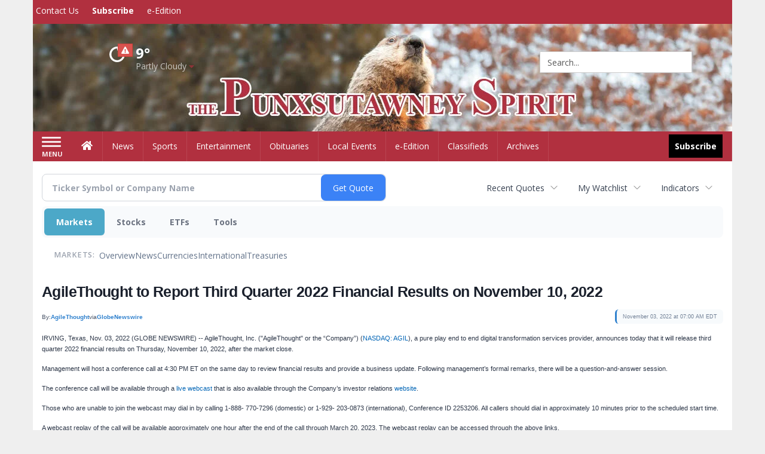

--- FILE ---
content_type: text/html; charset=utf-8
request_url: https://www.google.com/recaptcha/enterprise/anchor?ar=1&k=6LdF3BEhAAAAAEQUmLciJe0QwaHESwQFc2vwCWqh&co=aHR0cDovL2J1c2luZXNzLnB1bnhzdXRhd25leXNwaXJpdC5jb206ODA.&hl=en&v=PoyoqOPhxBO7pBk68S4YbpHZ&size=invisible&anchor-ms=20000&execute-ms=30000&cb=pqkm9ql43i62
body_size: 48949
content:
<!DOCTYPE HTML><html dir="ltr" lang="en"><head><meta http-equiv="Content-Type" content="text/html; charset=UTF-8">
<meta http-equiv="X-UA-Compatible" content="IE=edge">
<title>reCAPTCHA</title>
<style type="text/css">
/* cyrillic-ext */
@font-face {
  font-family: 'Roboto';
  font-style: normal;
  font-weight: 400;
  font-stretch: 100%;
  src: url(//fonts.gstatic.com/s/roboto/v48/KFO7CnqEu92Fr1ME7kSn66aGLdTylUAMa3GUBHMdazTgWw.woff2) format('woff2');
  unicode-range: U+0460-052F, U+1C80-1C8A, U+20B4, U+2DE0-2DFF, U+A640-A69F, U+FE2E-FE2F;
}
/* cyrillic */
@font-face {
  font-family: 'Roboto';
  font-style: normal;
  font-weight: 400;
  font-stretch: 100%;
  src: url(//fonts.gstatic.com/s/roboto/v48/KFO7CnqEu92Fr1ME7kSn66aGLdTylUAMa3iUBHMdazTgWw.woff2) format('woff2');
  unicode-range: U+0301, U+0400-045F, U+0490-0491, U+04B0-04B1, U+2116;
}
/* greek-ext */
@font-face {
  font-family: 'Roboto';
  font-style: normal;
  font-weight: 400;
  font-stretch: 100%;
  src: url(//fonts.gstatic.com/s/roboto/v48/KFO7CnqEu92Fr1ME7kSn66aGLdTylUAMa3CUBHMdazTgWw.woff2) format('woff2');
  unicode-range: U+1F00-1FFF;
}
/* greek */
@font-face {
  font-family: 'Roboto';
  font-style: normal;
  font-weight: 400;
  font-stretch: 100%;
  src: url(//fonts.gstatic.com/s/roboto/v48/KFO7CnqEu92Fr1ME7kSn66aGLdTylUAMa3-UBHMdazTgWw.woff2) format('woff2');
  unicode-range: U+0370-0377, U+037A-037F, U+0384-038A, U+038C, U+038E-03A1, U+03A3-03FF;
}
/* math */
@font-face {
  font-family: 'Roboto';
  font-style: normal;
  font-weight: 400;
  font-stretch: 100%;
  src: url(//fonts.gstatic.com/s/roboto/v48/KFO7CnqEu92Fr1ME7kSn66aGLdTylUAMawCUBHMdazTgWw.woff2) format('woff2');
  unicode-range: U+0302-0303, U+0305, U+0307-0308, U+0310, U+0312, U+0315, U+031A, U+0326-0327, U+032C, U+032F-0330, U+0332-0333, U+0338, U+033A, U+0346, U+034D, U+0391-03A1, U+03A3-03A9, U+03B1-03C9, U+03D1, U+03D5-03D6, U+03F0-03F1, U+03F4-03F5, U+2016-2017, U+2034-2038, U+203C, U+2040, U+2043, U+2047, U+2050, U+2057, U+205F, U+2070-2071, U+2074-208E, U+2090-209C, U+20D0-20DC, U+20E1, U+20E5-20EF, U+2100-2112, U+2114-2115, U+2117-2121, U+2123-214F, U+2190, U+2192, U+2194-21AE, U+21B0-21E5, U+21F1-21F2, U+21F4-2211, U+2213-2214, U+2216-22FF, U+2308-230B, U+2310, U+2319, U+231C-2321, U+2336-237A, U+237C, U+2395, U+239B-23B7, U+23D0, U+23DC-23E1, U+2474-2475, U+25AF, U+25B3, U+25B7, U+25BD, U+25C1, U+25CA, U+25CC, U+25FB, U+266D-266F, U+27C0-27FF, U+2900-2AFF, U+2B0E-2B11, U+2B30-2B4C, U+2BFE, U+3030, U+FF5B, U+FF5D, U+1D400-1D7FF, U+1EE00-1EEFF;
}
/* symbols */
@font-face {
  font-family: 'Roboto';
  font-style: normal;
  font-weight: 400;
  font-stretch: 100%;
  src: url(//fonts.gstatic.com/s/roboto/v48/KFO7CnqEu92Fr1ME7kSn66aGLdTylUAMaxKUBHMdazTgWw.woff2) format('woff2');
  unicode-range: U+0001-000C, U+000E-001F, U+007F-009F, U+20DD-20E0, U+20E2-20E4, U+2150-218F, U+2190, U+2192, U+2194-2199, U+21AF, U+21E6-21F0, U+21F3, U+2218-2219, U+2299, U+22C4-22C6, U+2300-243F, U+2440-244A, U+2460-24FF, U+25A0-27BF, U+2800-28FF, U+2921-2922, U+2981, U+29BF, U+29EB, U+2B00-2BFF, U+4DC0-4DFF, U+FFF9-FFFB, U+10140-1018E, U+10190-1019C, U+101A0, U+101D0-101FD, U+102E0-102FB, U+10E60-10E7E, U+1D2C0-1D2D3, U+1D2E0-1D37F, U+1F000-1F0FF, U+1F100-1F1AD, U+1F1E6-1F1FF, U+1F30D-1F30F, U+1F315, U+1F31C, U+1F31E, U+1F320-1F32C, U+1F336, U+1F378, U+1F37D, U+1F382, U+1F393-1F39F, U+1F3A7-1F3A8, U+1F3AC-1F3AF, U+1F3C2, U+1F3C4-1F3C6, U+1F3CA-1F3CE, U+1F3D4-1F3E0, U+1F3ED, U+1F3F1-1F3F3, U+1F3F5-1F3F7, U+1F408, U+1F415, U+1F41F, U+1F426, U+1F43F, U+1F441-1F442, U+1F444, U+1F446-1F449, U+1F44C-1F44E, U+1F453, U+1F46A, U+1F47D, U+1F4A3, U+1F4B0, U+1F4B3, U+1F4B9, U+1F4BB, U+1F4BF, U+1F4C8-1F4CB, U+1F4D6, U+1F4DA, U+1F4DF, U+1F4E3-1F4E6, U+1F4EA-1F4ED, U+1F4F7, U+1F4F9-1F4FB, U+1F4FD-1F4FE, U+1F503, U+1F507-1F50B, U+1F50D, U+1F512-1F513, U+1F53E-1F54A, U+1F54F-1F5FA, U+1F610, U+1F650-1F67F, U+1F687, U+1F68D, U+1F691, U+1F694, U+1F698, U+1F6AD, U+1F6B2, U+1F6B9-1F6BA, U+1F6BC, U+1F6C6-1F6CF, U+1F6D3-1F6D7, U+1F6E0-1F6EA, U+1F6F0-1F6F3, U+1F6F7-1F6FC, U+1F700-1F7FF, U+1F800-1F80B, U+1F810-1F847, U+1F850-1F859, U+1F860-1F887, U+1F890-1F8AD, U+1F8B0-1F8BB, U+1F8C0-1F8C1, U+1F900-1F90B, U+1F93B, U+1F946, U+1F984, U+1F996, U+1F9E9, U+1FA00-1FA6F, U+1FA70-1FA7C, U+1FA80-1FA89, U+1FA8F-1FAC6, U+1FACE-1FADC, U+1FADF-1FAE9, U+1FAF0-1FAF8, U+1FB00-1FBFF;
}
/* vietnamese */
@font-face {
  font-family: 'Roboto';
  font-style: normal;
  font-weight: 400;
  font-stretch: 100%;
  src: url(//fonts.gstatic.com/s/roboto/v48/KFO7CnqEu92Fr1ME7kSn66aGLdTylUAMa3OUBHMdazTgWw.woff2) format('woff2');
  unicode-range: U+0102-0103, U+0110-0111, U+0128-0129, U+0168-0169, U+01A0-01A1, U+01AF-01B0, U+0300-0301, U+0303-0304, U+0308-0309, U+0323, U+0329, U+1EA0-1EF9, U+20AB;
}
/* latin-ext */
@font-face {
  font-family: 'Roboto';
  font-style: normal;
  font-weight: 400;
  font-stretch: 100%;
  src: url(//fonts.gstatic.com/s/roboto/v48/KFO7CnqEu92Fr1ME7kSn66aGLdTylUAMa3KUBHMdazTgWw.woff2) format('woff2');
  unicode-range: U+0100-02BA, U+02BD-02C5, U+02C7-02CC, U+02CE-02D7, U+02DD-02FF, U+0304, U+0308, U+0329, U+1D00-1DBF, U+1E00-1E9F, U+1EF2-1EFF, U+2020, U+20A0-20AB, U+20AD-20C0, U+2113, U+2C60-2C7F, U+A720-A7FF;
}
/* latin */
@font-face {
  font-family: 'Roboto';
  font-style: normal;
  font-weight: 400;
  font-stretch: 100%;
  src: url(//fonts.gstatic.com/s/roboto/v48/KFO7CnqEu92Fr1ME7kSn66aGLdTylUAMa3yUBHMdazQ.woff2) format('woff2');
  unicode-range: U+0000-00FF, U+0131, U+0152-0153, U+02BB-02BC, U+02C6, U+02DA, U+02DC, U+0304, U+0308, U+0329, U+2000-206F, U+20AC, U+2122, U+2191, U+2193, U+2212, U+2215, U+FEFF, U+FFFD;
}
/* cyrillic-ext */
@font-face {
  font-family: 'Roboto';
  font-style: normal;
  font-weight: 500;
  font-stretch: 100%;
  src: url(//fonts.gstatic.com/s/roboto/v48/KFO7CnqEu92Fr1ME7kSn66aGLdTylUAMa3GUBHMdazTgWw.woff2) format('woff2');
  unicode-range: U+0460-052F, U+1C80-1C8A, U+20B4, U+2DE0-2DFF, U+A640-A69F, U+FE2E-FE2F;
}
/* cyrillic */
@font-face {
  font-family: 'Roboto';
  font-style: normal;
  font-weight: 500;
  font-stretch: 100%;
  src: url(//fonts.gstatic.com/s/roboto/v48/KFO7CnqEu92Fr1ME7kSn66aGLdTylUAMa3iUBHMdazTgWw.woff2) format('woff2');
  unicode-range: U+0301, U+0400-045F, U+0490-0491, U+04B0-04B1, U+2116;
}
/* greek-ext */
@font-face {
  font-family: 'Roboto';
  font-style: normal;
  font-weight: 500;
  font-stretch: 100%;
  src: url(//fonts.gstatic.com/s/roboto/v48/KFO7CnqEu92Fr1ME7kSn66aGLdTylUAMa3CUBHMdazTgWw.woff2) format('woff2');
  unicode-range: U+1F00-1FFF;
}
/* greek */
@font-face {
  font-family: 'Roboto';
  font-style: normal;
  font-weight: 500;
  font-stretch: 100%;
  src: url(//fonts.gstatic.com/s/roboto/v48/KFO7CnqEu92Fr1ME7kSn66aGLdTylUAMa3-UBHMdazTgWw.woff2) format('woff2');
  unicode-range: U+0370-0377, U+037A-037F, U+0384-038A, U+038C, U+038E-03A1, U+03A3-03FF;
}
/* math */
@font-face {
  font-family: 'Roboto';
  font-style: normal;
  font-weight: 500;
  font-stretch: 100%;
  src: url(//fonts.gstatic.com/s/roboto/v48/KFO7CnqEu92Fr1ME7kSn66aGLdTylUAMawCUBHMdazTgWw.woff2) format('woff2');
  unicode-range: U+0302-0303, U+0305, U+0307-0308, U+0310, U+0312, U+0315, U+031A, U+0326-0327, U+032C, U+032F-0330, U+0332-0333, U+0338, U+033A, U+0346, U+034D, U+0391-03A1, U+03A3-03A9, U+03B1-03C9, U+03D1, U+03D5-03D6, U+03F0-03F1, U+03F4-03F5, U+2016-2017, U+2034-2038, U+203C, U+2040, U+2043, U+2047, U+2050, U+2057, U+205F, U+2070-2071, U+2074-208E, U+2090-209C, U+20D0-20DC, U+20E1, U+20E5-20EF, U+2100-2112, U+2114-2115, U+2117-2121, U+2123-214F, U+2190, U+2192, U+2194-21AE, U+21B0-21E5, U+21F1-21F2, U+21F4-2211, U+2213-2214, U+2216-22FF, U+2308-230B, U+2310, U+2319, U+231C-2321, U+2336-237A, U+237C, U+2395, U+239B-23B7, U+23D0, U+23DC-23E1, U+2474-2475, U+25AF, U+25B3, U+25B7, U+25BD, U+25C1, U+25CA, U+25CC, U+25FB, U+266D-266F, U+27C0-27FF, U+2900-2AFF, U+2B0E-2B11, U+2B30-2B4C, U+2BFE, U+3030, U+FF5B, U+FF5D, U+1D400-1D7FF, U+1EE00-1EEFF;
}
/* symbols */
@font-face {
  font-family: 'Roboto';
  font-style: normal;
  font-weight: 500;
  font-stretch: 100%;
  src: url(//fonts.gstatic.com/s/roboto/v48/KFO7CnqEu92Fr1ME7kSn66aGLdTylUAMaxKUBHMdazTgWw.woff2) format('woff2');
  unicode-range: U+0001-000C, U+000E-001F, U+007F-009F, U+20DD-20E0, U+20E2-20E4, U+2150-218F, U+2190, U+2192, U+2194-2199, U+21AF, U+21E6-21F0, U+21F3, U+2218-2219, U+2299, U+22C4-22C6, U+2300-243F, U+2440-244A, U+2460-24FF, U+25A0-27BF, U+2800-28FF, U+2921-2922, U+2981, U+29BF, U+29EB, U+2B00-2BFF, U+4DC0-4DFF, U+FFF9-FFFB, U+10140-1018E, U+10190-1019C, U+101A0, U+101D0-101FD, U+102E0-102FB, U+10E60-10E7E, U+1D2C0-1D2D3, U+1D2E0-1D37F, U+1F000-1F0FF, U+1F100-1F1AD, U+1F1E6-1F1FF, U+1F30D-1F30F, U+1F315, U+1F31C, U+1F31E, U+1F320-1F32C, U+1F336, U+1F378, U+1F37D, U+1F382, U+1F393-1F39F, U+1F3A7-1F3A8, U+1F3AC-1F3AF, U+1F3C2, U+1F3C4-1F3C6, U+1F3CA-1F3CE, U+1F3D4-1F3E0, U+1F3ED, U+1F3F1-1F3F3, U+1F3F5-1F3F7, U+1F408, U+1F415, U+1F41F, U+1F426, U+1F43F, U+1F441-1F442, U+1F444, U+1F446-1F449, U+1F44C-1F44E, U+1F453, U+1F46A, U+1F47D, U+1F4A3, U+1F4B0, U+1F4B3, U+1F4B9, U+1F4BB, U+1F4BF, U+1F4C8-1F4CB, U+1F4D6, U+1F4DA, U+1F4DF, U+1F4E3-1F4E6, U+1F4EA-1F4ED, U+1F4F7, U+1F4F9-1F4FB, U+1F4FD-1F4FE, U+1F503, U+1F507-1F50B, U+1F50D, U+1F512-1F513, U+1F53E-1F54A, U+1F54F-1F5FA, U+1F610, U+1F650-1F67F, U+1F687, U+1F68D, U+1F691, U+1F694, U+1F698, U+1F6AD, U+1F6B2, U+1F6B9-1F6BA, U+1F6BC, U+1F6C6-1F6CF, U+1F6D3-1F6D7, U+1F6E0-1F6EA, U+1F6F0-1F6F3, U+1F6F7-1F6FC, U+1F700-1F7FF, U+1F800-1F80B, U+1F810-1F847, U+1F850-1F859, U+1F860-1F887, U+1F890-1F8AD, U+1F8B0-1F8BB, U+1F8C0-1F8C1, U+1F900-1F90B, U+1F93B, U+1F946, U+1F984, U+1F996, U+1F9E9, U+1FA00-1FA6F, U+1FA70-1FA7C, U+1FA80-1FA89, U+1FA8F-1FAC6, U+1FACE-1FADC, U+1FADF-1FAE9, U+1FAF0-1FAF8, U+1FB00-1FBFF;
}
/* vietnamese */
@font-face {
  font-family: 'Roboto';
  font-style: normal;
  font-weight: 500;
  font-stretch: 100%;
  src: url(//fonts.gstatic.com/s/roboto/v48/KFO7CnqEu92Fr1ME7kSn66aGLdTylUAMa3OUBHMdazTgWw.woff2) format('woff2');
  unicode-range: U+0102-0103, U+0110-0111, U+0128-0129, U+0168-0169, U+01A0-01A1, U+01AF-01B0, U+0300-0301, U+0303-0304, U+0308-0309, U+0323, U+0329, U+1EA0-1EF9, U+20AB;
}
/* latin-ext */
@font-face {
  font-family: 'Roboto';
  font-style: normal;
  font-weight: 500;
  font-stretch: 100%;
  src: url(//fonts.gstatic.com/s/roboto/v48/KFO7CnqEu92Fr1ME7kSn66aGLdTylUAMa3KUBHMdazTgWw.woff2) format('woff2');
  unicode-range: U+0100-02BA, U+02BD-02C5, U+02C7-02CC, U+02CE-02D7, U+02DD-02FF, U+0304, U+0308, U+0329, U+1D00-1DBF, U+1E00-1E9F, U+1EF2-1EFF, U+2020, U+20A0-20AB, U+20AD-20C0, U+2113, U+2C60-2C7F, U+A720-A7FF;
}
/* latin */
@font-face {
  font-family: 'Roboto';
  font-style: normal;
  font-weight: 500;
  font-stretch: 100%;
  src: url(//fonts.gstatic.com/s/roboto/v48/KFO7CnqEu92Fr1ME7kSn66aGLdTylUAMa3yUBHMdazQ.woff2) format('woff2');
  unicode-range: U+0000-00FF, U+0131, U+0152-0153, U+02BB-02BC, U+02C6, U+02DA, U+02DC, U+0304, U+0308, U+0329, U+2000-206F, U+20AC, U+2122, U+2191, U+2193, U+2212, U+2215, U+FEFF, U+FFFD;
}
/* cyrillic-ext */
@font-face {
  font-family: 'Roboto';
  font-style: normal;
  font-weight: 900;
  font-stretch: 100%;
  src: url(//fonts.gstatic.com/s/roboto/v48/KFO7CnqEu92Fr1ME7kSn66aGLdTylUAMa3GUBHMdazTgWw.woff2) format('woff2');
  unicode-range: U+0460-052F, U+1C80-1C8A, U+20B4, U+2DE0-2DFF, U+A640-A69F, U+FE2E-FE2F;
}
/* cyrillic */
@font-face {
  font-family: 'Roboto';
  font-style: normal;
  font-weight: 900;
  font-stretch: 100%;
  src: url(//fonts.gstatic.com/s/roboto/v48/KFO7CnqEu92Fr1ME7kSn66aGLdTylUAMa3iUBHMdazTgWw.woff2) format('woff2');
  unicode-range: U+0301, U+0400-045F, U+0490-0491, U+04B0-04B1, U+2116;
}
/* greek-ext */
@font-face {
  font-family: 'Roboto';
  font-style: normal;
  font-weight: 900;
  font-stretch: 100%;
  src: url(//fonts.gstatic.com/s/roboto/v48/KFO7CnqEu92Fr1ME7kSn66aGLdTylUAMa3CUBHMdazTgWw.woff2) format('woff2');
  unicode-range: U+1F00-1FFF;
}
/* greek */
@font-face {
  font-family: 'Roboto';
  font-style: normal;
  font-weight: 900;
  font-stretch: 100%;
  src: url(//fonts.gstatic.com/s/roboto/v48/KFO7CnqEu92Fr1ME7kSn66aGLdTylUAMa3-UBHMdazTgWw.woff2) format('woff2');
  unicode-range: U+0370-0377, U+037A-037F, U+0384-038A, U+038C, U+038E-03A1, U+03A3-03FF;
}
/* math */
@font-face {
  font-family: 'Roboto';
  font-style: normal;
  font-weight: 900;
  font-stretch: 100%;
  src: url(//fonts.gstatic.com/s/roboto/v48/KFO7CnqEu92Fr1ME7kSn66aGLdTylUAMawCUBHMdazTgWw.woff2) format('woff2');
  unicode-range: U+0302-0303, U+0305, U+0307-0308, U+0310, U+0312, U+0315, U+031A, U+0326-0327, U+032C, U+032F-0330, U+0332-0333, U+0338, U+033A, U+0346, U+034D, U+0391-03A1, U+03A3-03A9, U+03B1-03C9, U+03D1, U+03D5-03D6, U+03F0-03F1, U+03F4-03F5, U+2016-2017, U+2034-2038, U+203C, U+2040, U+2043, U+2047, U+2050, U+2057, U+205F, U+2070-2071, U+2074-208E, U+2090-209C, U+20D0-20DC, U+20E1, U+20E5-20EF, U+2100-2112, U+2114-2115, U+2117-2121, U+2123-214F, U+2190, U+2192, U+2194-21AE, U+21B0-21E5, U+21F1-21F2, U+21F4-2211, U+2213-2214, U+2216-22FF, U+2308-230B, U+2310, U+2319, U+231C-2321, U+2336-237A, U+237C, U+2395, U+239B-23B7, U+23D0, U+23DC-23E1, U+2474-2475, U+25AF, U+25B3, U+25B7, U+25BD, U+25C1, U+25CA, U+25CC, U+25FB, U+266D-266F, U+27C0-27FF, U+2900-2AFF, U+2B0E-2B11, U+2B30-2B4C, U+2BFE, U+3030, U+FF5B, U+FF5D, U+1D400-1D7FF, U+1EE00-1EEFF;
}
/* symbols */
@font-face {
  font-family: 'Roboto';
  font-style: normal;
  font-weight: 900;
  font-stretch: 100%;
  src: url(//fonts.gstatic.com/s/roboto/v48/KFO7CnqEu92Fr1ME7kSn66aGLdTylUAMaxKUBHMdazTgWw.woff2) format('woff2');
  unicode-range: U+0001-000C, U+000E-001F, U+007F-009F, U+20DD-20E0, U+20E2-20E4, U+2150-218F, U+2190, U+2192, U+2194-2199, U+21AF, U+21E6-21F0, U+21F3, U+2218-2219, U+2299, U+22C4-22C6, U+2300-243F, U+2440-244A, U+2460-24FF, U+25A0-27BF, U+2800-28FF, U+2921-2922, U+2981, U+29BF, U+29EB, U+2B00-2BFF, U+4DC0-4DFF, U+FFF9-FFFB, U+10140-1018E, U+10190-1019C, U+101A0, U+101D0-101FD, U+102E0-102FB, U+10E60-10E7E, U+1D2C0-1D2D3, U+1D2E0-1D37F, U+1F000-1F0FF, U+1F100-1F1AD, U+1F1E6-1F1FF, U+1F30D-1F30F, U+1F315, U+1F31C, U+1F31E, U+1F320-1F32C, U+1F336, U+1F378, U+1F37D, U+1F382, U+1F393-1F39F, U+1F3A7-1F3A8, U+1F3AC-1F3AF, U+1F3C2, U+1F3C4-1F3C6, U+1F3CA-1F3CE, U+1F3D4-1F3E0, U+1F3ED, U+1F3F1-1F3F3, U+1F3F5-1F3F7, U+1F408, U+1F415, U+1F41F, U+1F426, U+1F43F, U+1F441-1F442, U+1F444, U+1F446-1F449, U+1F44C-1F44E, U+1F453, U+1F46A, U+1F47D, U+1F4A3, U+1F4B0, U+1F4B3, U+1F4B9, U+1F4BB, U+1F4BF, U+1F4C8-1F4CB, U+1F4D6, U+1F4DA, U+1F4DF, U+1F4E3-1F4E6, U+1F4EA-1F4ED, U+1F4F7, U+1F4F9-1F4FB, U+1F4FD-1F4FE, U+1F503, U+1F507-1F50B, U+1F50D, U+1F512-1F513, U+1F53E-1F54A, U+1F54F-1F5FA, U+1F610, U+1F650-1F67F, U+1F687, U+1F68D, U+1F691, U+1F694, U+1F698, U+1F6AD, U+1F6B2, U+1F6B9-1F6BA, U+1F6BC, U+1F6C6-1F6CF, U+1F6D3-1F6D7, U+1F6E0-1F6EA, U+1F6F0-1F6F3, U+1F6F7-1F6FC, U+1F700-1F7FF, U+1F800-1F80B, U+1F810-1F847, U+1F850-1F859, U+1F860-1F887, U+1F890-1F8AD, U+1F8B0-1F8BB, U+1F8C0-1F8C1, U+1F900-1F90B, U+1F93B, U+1F946, U+1F984, U+1F996, U+1F9E9, U+1FA00-1FA6F, U+1FA70-1FA7C, U+1FA80-1FA89, U+1FA8F-1FAC6, U+1FACE-1FADC, U+1FADF-1FAE9, U+1FAF0-1FAF8, U+1FB00-1FBFF;
}
/* vietnamese */
@font-face {
  font-family: 'Roboto';
  font-style: normal;
  font-weight: 900;
  font-stretch: 100%;
  src: url(//fonts.gstatic.com/s/roboto/v48/KFO7CnqEu92Fr1ME7kSn66aGLdTylUAMa3OUBHMdazTgWw.woff2) format('woff2');
  unicode-range: U+0102-0103, U+0110-0111, U+0128-0129, U+0168-0169, U+01A0-01A1, U+01AF-01B0, U+0300-0301, U+0303-0304, U+0308-0309, U+0323, U+0329, U+1EA0-1EF9, U+20AB;
}
/* latin-ext */
@font-face {
  font-family: 'Roboto';
  font-style: normal;
  font-weight: 900;
  font-stretch: 100%;
  src: url(//fonts.gstatic.com/s/roboto/v48/KFO7CnqEu92Fr1ME7kSn66aGLdTylUAMa3KUBHMdazTgWw.woff2) format('woff2');
  unicode-range: U+0100-02BA, U+02BD-02C5, U+02C7-02CC, U+02CE-02D7, U+02DD-02FF, U+0304, U+0308, U+0329, U+1D00-1DBF, U+1E00-1E9F, U+1EF2-1EFF, U+2020, U+20A0-20AB, U+20AD-20C0, U+2113, U+2C60-2C7F, U+A720-A7FF;
}
/* latin */
@font-face {
  font-family: 'Roboto';
  font-style: normal;
  font-weight: 900;
  font-stretch: 100%;
  src: url(//fonts.gstatic.com/s/roboto/v48/KFO7CnqEu92Fr1ME7kSn66aGLdTylUAMa3yUBHMdazQ.woff2) format('woff2');
  unicode-range: U+0000-00FF, U+0131, U+0152-0153, U+02BB-02BC, U+02C6, U+02DA, U+02DC, U+0304, U+0308, U+0329, U+2000-206F, U+20AC, U+2122, U+2191, U+2193, U+2212, U+2215, U+FEFF, U+FFFD;
}

</style>
<link rel="stylesheet" type="text/css" href="https://www.gstatic.com/recaptcha/releases/PoyoqOPhxBO7pBk68S4YbpHZ/styles__ltr.css">
<script nonce="zkv5kjKgqyQ8koam4fOAeA" type="text/javascript">window['__recaptcha_api'] = 'https://www.google.com/recaptcha/enterprise/';</script>
<script type="text/javascript" src="https://www.gstatic.com/recaptcha/releases/PoyoqOPhxBO7pBk68S4YbpHZ/recaptcha__en.js" nonce="zkv5kjKgqyQ8koam4fOAeA">
      
    </script></head>
<body><div id="rc-anchor-alert" class="rc-anchor-alert"></div>
<input type="hidden" id="recaptcha-token" value="[base64]">
<script type="text/javascript" nonce="zkv5kjKgqyQ8koam4fOAeA">
      recaptcha.anchor.Main.init("[\x22ainput\x22,[\x22bgdata\x22,\x22\x22,\[base64]/[base64]/[base64]/ZyhXLGgpOnEoW04sMjEsbF0sVywwKSxoKSxmYWxzZSxmYWxzZSl9Y2F0Y2goayl7RygzNTgsVyk/[base64]/[base64]/[base64]/[base64]/[base64]/[base64]/[base64]/bmV3IEJbT10oRFswXSk6dz09Mj9uZXcgQltPXShEWzBdLERbMV0pOnc9PTM/bmV3IEJbT10oRFswXSxEWzFdLERbMl0pOnc9PTQ/[base64]/[base64]/[base64]/[base64]/[base64]\\u003d\x22,\[base64]\x22,\x22wphhHQFjWUNGUH1xMG/Cl0/Cg8KSCC3DgC7DkQTCowjDgg/[base64]/CnQAUccKeworDmTfCtsO/N8KaelIiQcOmw4MDGiLCox7CsXpeKsOeHcOrwpfDvizDusOBXDPDpgLCnE0aU8KfworCpyzCmRjCrETDj0HDtWDCqxRnOyXCj8KfA8Opwo3ClMOKVy4+wqjDisOLwpMLShg0CMKWwpNEE8Ohw7tQw6DCssKpJUIbwrXCnh0ew6jDp3VRwoMuwrFDY3/CkcORw7bCj8KbTSHCr3HCocKdAMOIwp5rfn/DkV/DmEgfP8Ocw7lqRMKuNRbCkHzDmgdBw4hMMR3Du8Kvwqw6wpbDi13DmlZLKQ1fJMOzVRMUw7ZrE8Oyw5dswqVtSBsdw5IQw4rDv8OWLcOVw5XCqDXDhn8iWlHDpsK+NDt6w7/CrTfCtMKfwoQBbAvDmMO8EWPCr8O1JV4/[base64]/ChhpFXcKzSsKJc8OeNjfDk3/Dh8OUwojCrcKqwqHDtsO/V8KPwpM5UMKpw48ZwqfChygVwpRmw7/DsTLDogEVB8OELMOwTylRwp0aaMK2AsO5eTh1Fn7DqynDlkTCvTvDo8OsWsOswo3DqgdGwpMtTcKIEQfCg8Oew4RQR29xw7Imw6xcYMO5wosIIlLDvSQ2wr9VwrQ0XEspw6nDrsOMR3/CkDfCusKCQMK/[base64]/[base64]/[base64]/M8KiFcKmSU4Uw4l2wqo+woRKwqnDvWpKw6h5TnrCnGs8wofChMOzFAxCRHFoaWLDi8O+wqrDgRVww7UUDBR9MFVQwpULf3ImG0MjN33CoRh4w53DqAbCtsKzw77CgnJJMWMAwqLDvn3CnMONw6Brw6xjw5DDtcKywrEKeiDCtcKbwqIrwr5pwozCjsK0w6/DrFRkWRRbw7R2NX4TSwXDncKcwo1vc1FAVVkBwojCtnbDhUnDtBbClg3Dg8K5ZDQjw7bDiChyw4TCvcOfIjvDocOJXsKMwqBCbMKJw4dpGw/DqF3Ds3LDplVxwotTw4ElQcKfw685woB/Bz9gw4fCgxvDqEE5w4p3WhzCv8KpQAcrwpAIesO6QsOEwoPDn8KuVWhKwqAywpINMsOBw6ETKMKTw5R5UsKjwqsDecOCwooNFcKMIsO9PMKLPsO/VMKxHQHCtMKWw6FjwoLDlhbColjCssKUwqQGfXoPI3XCjMOiwrjDujrCvsKnUsKWNzsib8KgwqVyNcOVwrMqbsObwppfVcOxKMOWwpYOZ8K9McOpw7nCpVhxwpIgcnrDn2/Cl8KAw7XDomkHDxTDusK9woYvw7XDicOfw5DDrVHCijkLG38aCcOjwp5VZcKcw7/CgMK2OcKEOcKew7Erw57DiQXCo8KTLigmPC/Cr8OwBcObw7fDn8KiZFHCsTXDhxx3w4nChsOpwoIOwrPCj3jDpnzDgQdvYlInJ8K3e8O0TsOGw5sQwpYEKFbDnkIew5ZbL3bDi8OlwppmbMKEwooYQ0pLwp5mw4s3T8OqZBXDg0ofc8OTDBUUa8O/[base64]/w45BwphvG37DmMO1w4LDqsOvMyMHw47Ci8Ktw4/CvS7CiHvDqivCv8OOw61rw6M6wrPDrBXCgikuwrA0WwPDlsKxYDPDv8K3bDDCscOOY8KzVw3DtsKfw7zCjVwAI8Omw4PCogEtw4IKwo3DpjQTw7ocSAt2UsO7wrF9w5l+w50uClV7w7sowoZoUWAUA8O2w7XDvE5fw4EEeUoQcF/CvsK2w6FyW8OeD8ObKcORK8KQwoTCpR8zw5/CssKFFMK6wrJUVcO8DCl0KRQWwoFFwrx8EMO+LmDDmSknCcK8wp3DucKOw6AhJkDDt8KvV2pjGMK/wrbCnsKhw4HDnMOoworDusO5w5HCgUhnUcOnw4oGe3lWwr/[base64]/Crm1gwrBFCnTDisOKw4nCsMKbcxYHIgJGwrk/PsK7wrFeZcOxwp7DqMOgwprDv8Kow5drwq3DuMK6w442wrdDwrTDk1M/E8KJPlQ1wr3DiMOwwpxhw4NFw4LDqwc0Y8O9S8KBaE19UUskeWozf1bCpDfDkVfCksKOwqNywqzDrMOQA2cNYHh/wrV4f8O6wqXDmcKnwotJVcOXw65qTsKXwqQcesKgHjHCmcKPfxDDrMO0OGN5F8KBw5BtehtLa3vCnMOIRRUTLz3CnUkww7bCgzB/wq3CrjfDhyt+w4TCk8O1fhDCuMOqa8Kkw61zZsK9wpR5w45ywqDChsOYw5RyZgvCgsKaCnUCwrjCsRVIFsOMCVnDm2QVWWbDuMKoQFzCqsOhw4BwwqzCo8OfHMOieHzDr8ONICxwOFMEXMOLMk44w5xmIMOdw7/[base64]/CjMO5wrEoCsKLZMO5QhXDhcO9wqDDnMKawpzClHNfDsK+wrLCsFMSw7/DucOpI8Osw77DnsOhZ2pFw7jClT8pwoDCqsK2XFVLSMObajrDpcO4wr3DiwF8HMOMDnTDl8K/fSEIS8Oie0MTw6zDo0sfw4BxAGPDlcOwworCpsOAw7rDl8OfasKTw63DqMKJQcKOw6bCsMKww6DDpwUQB8OVw5PCosODw75/CBxXM8KMw6nCiUdow5BYwqPDrnFgw77DrUTCk8O4w4rDncOEw4HCjsKfWMOlG8KFZsOZw4Brwp9Dw6xUw5fDisOEwo0EJsKwW1XDoC/CtEbCqcK4wp3Cul/ChsKDTS9IZC/CkAvDrMOXFMKaZH3CucOjM3I2fMOLdljCmsKxG8Ozw5Bpckwdw5/Dr8KPwrHDmiE0w4DDisKvMcKbIcOGTyDDq21rASfDjnfCqBbDmS0Nw65qOsOUw6lVCMOCT8KUAcOywpRbPi/[base64]/wrINwoXCohNqMsKGw6bCthpYwrTDmsOoFBcZw5N2w7rDosK3w5E0fMK1wrxBw7nCssOuUMODKsOLw4BOGFzCncKrw4kiFQXDmTHCriFPw4PColFtwoTCnMO0EMK7JRUkwqnDi8KGCk/Dh8KAL3bDjVLDtRfDqScufcORAsOAR8Oaw5ZVwqY6wpTDusK4wo7ClB/Cj8ONwpgZw5TDiVjDlXR0MjMEPT3CgcKvwqkuK8O9wo50woQpwoJeUcK+w67CncOxMDJwOsOJwpRRwo/[base64]/TiIUw5bCj2EJw7bDlMOmMcO1wpNaJsO/XsOEw48jwpLDpMOawofDqwLDpy7DvgnCggzCmcODcknDssO0w75nfHfDqDPCmHrDqxXDiEcvw7rCvsKjBlIfw4sCw4zDksORwrMYCsKvc8KFw5gFwr9WBcKyw7HCs8KpwoJ9ZcKoWD7Cp2zDlcKUBA/CmT4aXMOlw5oEw4fCn8KCOzLDujwkI8KQGcK5DSBiw782BcOjOMONbMKNwqF1woV+R8OLw5E2Jwtvwo51VMKxwqdGw6JPw5HCq0M2IsOEwpslw70Rw6TCisKpwo3ChMO/[base64]/ClcKhw5nDvMKWwoHDlnbCtcKtwrk5E8OgacKJXCUhw5VQwoMDX3kxVsOeXyDCpDzCrcO0eA/CjDHDpX8FEcOrwqDChMOCw4gXw6MXw6R/[base64]/[base64]/CtsKxw6lsQsO6csKzwpdyJ8KXwpVcwrnDpcOmdsKKw7zDqcK+DV3DoQLDvsKtw6HCssKsNFZwLMOeYcOrwrM/[base64]/CsTVKw7IzOcKpSRM2X8OQw4kGwoHDuWd6RsKDGjJww7/DqcKuwqfDuMK3wpfCj8KFw58HS8K0wqJjwpzCl8OUE2M8woPDpsK7wo3DuMK6RcKhwrYJd387w6QJwqkNBXBtwr95RcKXwo00JiXDlQB6E1jCgsK+w4nDg8OOw6dKNVvCtA7DqyXDpMOQcjfCpBnDosKsw5ZHwqrDocK8WcKCw7QOExJfwr/DkMKfJhtmPsO4ScOyPhPCpsOZwp9sP8O8FmwPw7fCo8KufsOew53CgHrCoUUKYS0rZ3DDv8KpwrLCn0M0ScOnEsOww6/Ds8ORMMKow7kjLsO8wpoRwo1swp3Co8O6AsKFw4/[base64]/N28/[base64]/CtRhcdMKQwp5CecKzw5pWwos5w7cawrwBX8Kjw6nCqMKXwrfDgMKHHlrDokjDuE/CuTt1wq7CtwUPS8Krw5lsRMK0PXl6GmVmV8KhwozCncOlwqfCl8KUCcOAK0tiOcKCSSggwqvCm8KPw4vCjMKlwq8iw44FdcOUwpfDkVrDrW8lwqYLw5xOwr7CvxsAE0Fkwo5dw43CjsKbcVAtd8Ohwpw1GW16w7V8w5stC3wQwr/CiQ3DgmMWF8KoaBDCtMO8LGZ8Pl/Cs8OXwqXDjREES8Oiw6HCqD1LPVnDuQDDpnE6wppfLcKDwonCqMKVGwM1w43Crj3CgR57w457w53Ct0UmbgI+wqfCnsKud8KjDDjCrU/DkMKgwq/[base64]/CmMOGJwzDswjCscKgw4rDkhjDpUo7Z8KiNjnDi3nCtcOPw51ebcKcdSY4WsK9w67CmDPDscKCLcOyw5LDmcKqwq0cWhbCjkzDoCAHw4VmworDl8Ksw4XCkMKsw5rDhAp2esKYUmYKTm/DiXokwpvDmBHCgEjChsK6woxNw5wKEMKYfsOIbMKyw7l7YDTDl8KMw6VfRMK6ey3CtsKQwo7DocO0SzLCnCMcSMKcw6XDnXfDvWnCiBHCt8KBE8OCwopgKMOyXSI6AMOiw5vDtsObwphJc1HDpcOqw7/Cm1zDkBDCkVFnP8OiZMKFwpfCvMOYw4PDhQ/DvcOAdcO7Xh/DmMKnwotVHF/Dnh3Ct8KzSyNNw6p0w49sw4tJw47Cu8OFcMOxw6bDs8OwV0w0wqAlwqI2bMONIkBlwp52wr7CusOUdh1YM8OoworCh8OewqPCohV6NcOmF8OcVD8QC3zCnk1Fw6vDkcO5wpHCusKww7TDnsKcwoc9wr/DhjQWw74kLToUT8KbwprChwDDgiDDsilhwrHDkcOiA0PDvSJlXX/CjmPCgUs4wqtmw4/Dk8KowpPCrlXDksOfwq/DqcO0woAWLsOnIMO+NhNAK3AmYMK/wo9cwrBgwpgiw4w1wqtFw68vw7/DvsOnGiNuwr12byTDpMKdBcKqw5/CqsKgGcOZCivDqCTCi8K2ZQvChsKwwpvDqMKwZ8OlecKqOsK2XkfDt8K6cEwQw6lAbsORwq5ew5nCrcKtJUsGw6YBHcKVO8OnSmTDlG3DocOyJsOYUsOBW8KBSGdLw6oswrU6w6NbXMO+w7fCrGbDn8OTw5/CmcKZw7DCisKaw7TCt8Ojw4HDtxJvD0RLc8KmwpcVfkbDnT7Duh/Dh8KeC8Kgw6AiZMKcA8KNTMK1T2ZvIMO2J3lNGynCsx7DvBxLI8Oqw6TDqcOrw7MeF2vDhHcSwpXDsBvCsmVVwrrDuMKECTrDmFXCpcO9KWbDsVTCr8OjEsONS8Ksw73Do8KawokVw7bCrcOPUCHCsDLCoWXCi0FJw5jDnlIpQ2lNJcOffMKtw5/DnsOZLMO+w4xCM8OvwrHDmMOWw7XDt8KWwqLChDfCqi/CsG9BMEHDnjfCuQnCosOhccK9fE8SLHDCg8ONKVjDgMObw5XDmcOTODo9wpnDig3DrcKkw5A9w5otDsKWOcK6MMKvPjXDhWbCv8O6IUtvw7NHwrp0woDDlHA3eBVoNsOdw5RpaQfCuMKYesKYF8Kaw5FCw4/DjyzCghvCuw7DtsKwCcKHL09jKxJFdMKfFsOlAMO+ODVFw4zCpmjDhsOYQcKpwrbCuMOvwoRhQsKhwo/CnyzCrsOLwoHCmgt7wrl1w5rCgsKDw5fCumLDpR8JwpLCicKBwoEJwpPDiW4YwqbCpC90fMOIb8K0w4Vzwqpgw6rCtMKJGDkEw5ppw5/Cm3jDtgzDoxfDg0Iuwp9UScKcXHjDuxscY1kKXcK5w4bCmRQ2w4bDoMOkw4nDkVtcM206w7/DtF3DnFonBwVDRsKCwocYcsOxw6rDgw4bNcOOwobCssKibcOxFMOIwoNMSMOsAw0ZScOvw5nCosKEwrchw702R2zCkX/[base64]/Dv8O/WgzCh2AFBsOIDcO2wop5wq/ChsOcLcOgw7XCqyzDuC/CpXYDcsK6UQsOw6jCmyRuZ8OjwqTCqU/[base64]/wq0jw7N5wqx9wpJkQsKJFHF2BmHCncKkw7JKw6EsEcOCwptHw6TDtG7CkcKue8Kvw4bCkcKcP8KPwrjCmcO+dcO4acK4w5bDscOmwrc9woQfwrvDgC4KwqjDmVfDi8KNwr4Lw5TCmsORDnrCqsOySj3DrS3CjcKwOhXClMOVw6nDuHo2wpZ/wqJTNsKtU15JfnYBwrNHw6DCqycnEsO8DsKYKMOFw4PCscKMWljCh8OwccK5GcKrw6BLw6tpwoHCk8O6w65hw5HDr8K4wp4HwojDhnLCvgkgwpVqwoFFw7LCkitHXcOPw7bDr8OzUWoWZsKnw7R/w7bCq1AWwp/DpMOFwpbClMOswoDCj8OxNMKWwqJZwr4Awr54w53CuzQJwpfCiCzDiGLDhghJMsOUwrxDw74xUsOgwq7DicOGYiPCqnwefTnDr8OCLMK2w4XDnxjCpm8cVsKhw609w7p/HhETwo/DrcKrZ8OccsKxwqd2wrfCumLDgsK7LmzDugPDtcKkw4BvGxDDnEtkwoIww7A9HlPDrsO0w5xnLjLCvMKRVyTDvloTwpjCrgLCp2rDoDcOwpjDlS3DviNBBkp6w7zCqXzCgMOMKVBjN8O0Xl7Cr8K+wrbDsS7CtcK5VjNRw7AXwpN+exPCjn/DvsOww6gow4jCiw7DnwNJwpDDlgUHOns9wpgNwpXDqsOxw4snwoRKX8KMKUwEM1FteH/DqMKnwqVAw5QYw5DDs8OBDcKqR8K4O2PCgU/[base64]/CqCA/[base64]/CiDIawrNhaWXCrsOWwrfCjCrDnQ/DgR5ew6rDusKEwocawqs7PhfCs8Kuwq7Ds8O2fMKbMMOHwoVnw64aS1zDksKrwpvCqT40civCuMO+QsO3w4kRwobDukZhGsOueMKZTlfCpmZSDn3DilzDosOxwr0yacO3cMO/w5k1HcKMMMO7w53CmFHCtMOew6IDWcOtbRc+N8Olw7/CocOYw5XCh317w6R+wqDCuGcdBg5Uw6HCpw/DlXoobCIkNBR8w7vDiil9DVIOd8K5w74bw6zCl8OSUMOgwqR2H8KzD8KIQ1l3w7bDlyvDt8KtwrrCsW/CpH/Dsy9RSDI3eBIPCsK4w6Nuw4xoKWknw4LCjwcbw73Cq2pMwp4hPxXCu0AlwprCksKawq1cCFjClWPCssKEFMKswo7DmWE5YcK/wrzDqMKOHGkkwrbCtcOzTcOXwq7DiyPCin0bSsKqwpXDs8OtcsK2wr1Tw4EKJCjCoMKMN0E/YCHCpWLDvMKxwo7CmcOPw6zCn8OESsK9w7bDml7DjFPCmGABwrTDtMK4QcK6BMKfHEcmwoEcwoIfWz/[base64]/McOOwrTClh/[base64]/ZUdqECLChXLCiWgoWQVgRS3DpMKtw5EIw4DDksOsw5NbwoHCj8K6YixDwrvCmSrCqX1oaMOOc8KKwpnDmMK/wq3CsMOldlLDm8OdenTDqCRlZGxdwpB1wo0jw5/Ci8K/wrDCicKPwo0ZUzLDvRoGw6/CrMKfRjhrw6VYw7NGw5rCj8KLw6/DqMOGYylqw6wxwqVbVgLCusKnw4kowqRWwrJgaj/DrcK1KwwDCTDDqcKvHMO/[base64]/[base64]/DtykGNcKIw7PCtMK6M0/[base64]/DggLDuD8xTsK4wqtaKSLCisO2wrfCqwjDhsO6w6fDln9zLDzDpiPCgcKywpN5wpLCtFNjw6/DvHUqwpvDtWQPbsKDRcK7EMKWwr5+w5vDncObFFbDkE7DvhDCiETDnh/ChznDoFTCgsKjFcORGsKeTsOdUXbCjSJ3wpbDhTcxY2UPDQXDjH7CsEXCr8KUahptwqZBwpldw4LCv8Oie0Ydw5PCpcK/w6DDs8KVwrXDs8KjWljCgR0qF8KxwrvDg10Hwp59bXfChgNtw7TCv8KTYTPCn8KTOsOGwoHDnUoOEcOcw6LCvmFiasOSw4oEwpcTw4nDolfDrzF5TsOGw605wrMhw4IQOMOOajjDh8Kzw5UQWcKYVcKCNk7DrsKaKxQVw6Alw57CjsKRQjTCqsOKQcOJQ8KnYMOsV8K/MsOxwpTClw5SwrhyYMO9JcK+w75Hw6pSZcOmZcKje8O6E8KAw6EhIGjCtQfDgMOjwqXCtMOkaMKlwr/DhcKyw7h1B8KEKsOtw4Mmwrw1w6pwwqtYwq/Dl8Ovw7nDsUpyW8KbK8Klw49uwq3Co8Kiw7BDRi99w4PDuUs3DlnChEcZTcKNwr4Gw4zCpRB1w7zDqQ3DtMKPwo3DqcO6wo7CuMKPwoERYMKqIT7CisO9F8KzZ8Kow7gYw7PDu3A9w7fDtntpwpzDr3J4eA3Dl1XDssKIwqPDtsO9w5RBEzZPw67CocKYY8K6w51Ywp/Ci8O0w7XDkcO1OMOew4LDkFsFw70YXwERw6EoV8O6AyB1w58YwqDCvEsuw6LCm8KsOjIGewjDlTfCtcO+w4vCjMOpwrUWCEBRw5PDpg/CpsKsRUNRwp7DnsKbw5cYH38Ww7nCmHXCg8KUwrE8Q8KwZ8OawpDDrlLDnMOLwoVEwrEZXMOVw7wTEMKkw5/CjMKowr7CgnTDgMKQwqZ7wq1Wwqs0f8OZwotVwqPCkiV5AljDm8Oew54RWjoewoXDogLDh8KnwoZ3wqPDmAvDm1xqEHDCgwvCpEEvFG7DvjbCtsKxwoTCn8KHw4kEQsOoc8O/[base64]/[base64]/w4HDg8OmVsKgcE/[base64]/CtzrDnzvDvR8Owr5yFTrCj8OBwrTDgMK+TsKjwrjCmSjDtB9uJy7DvA4mSXJ5w5vCtcOYK8K2w5gZw7PCpFfCtsOHOmrChMORwoLCsnYuwpJhwpHCv2DCisOCwoQ/wo4UEA7DriHCusKzw4sEwofCkcK9wojDlsKnNldlwoDDihoyAW3DvMOuCsO8J8OywrJ4XsKSHMK/[base64]/DgsOBan0gwpvDgz8DOMOUXm7CssKjw4UdwpBhwoLDngNvwqrDo8ONwqHDszN0wpLDjsOENkNCwoXCjsOKUcKGwr1yfE5cw6kswqfDjXoKwo/DmhxfYCTDui7CiQDDgsKIB8KvwpI1dnnDkR3Drl3Cqx7DvAcrwqtSwpNQw5HCkibDhznCtMKkZnrClVbDrcKdCcK5El9+FGbDo1c+wpjCvcK6wrrCi8OjwrTDoD7CgnPDl0bDjz/DrMOXccK0wq8Cw61Ndmdvwo7CiHpAw7xzC1Z4w6xeBMKNThHColBWwqwke8KmKsKtwrpDw7LDoMOqS8ORL8OfJkQ0w63DkMKYRF5da8KdwqxrwpPDoDPDm07DvsKawpULdAUVOl8fwrNywoAOw6lPw4FyMkANIHPCtj8kwohBw41xw5jCt8Odw6/CuwDDvMK8Ch7DtjLDo8K/wq9KwqwQbxLCh8KXGi8/ZR55SBTDmk5Mw4vDp8OBNcO4bsK8XQh3w4QdwqPDjMO+wpIBOsOhwpQBe8Omw7c8w6cRPBM/w5LCqMOKwo/[base64]/L2sDAQs3w4TDlR5xd8ORw7bDlcOSw77CtsOXa8Opwp7DksO2w4LDkSp8UcOXbB3Dr8OvwoYew5LDocOXPsKgSTzDmRPCtlZ1wqfCq8Kzw6JXF0ogIsOvHX7Ck8OEwojDlntzecOmQgzDn3dZw4PCusKcczzDr34fw67CsADClgxzOgvCphApGgIDKsOVw6DDkC/CicKacUw9wolIwrfCuE09PsKCGQPDogs+w6jCqnc3ccOUw7nCsR9WNBPClMKHWhUwegnCkk98woNpw7waf3dGw4VjDMOtaMK9E3YbAn15w5XDmsKFFnLCogg7VCbCjSFjTcKAT8KBwopIckZ0w6wlw53CpRLCrMK/w6pUKmLDjsKsXXPCjy0uw55qPDFrBApbwrLClcOTw6nCrMKsw4jDsUrClAFCO8O6wr1lFsKINHfDokBRwoHDq8KZwrvDtsKTw4LDqCfDiArDs8O8wooiw7jCmMOxYUlKb8KGw5/[base64]/wqvCu8KXwpc1L8OkwqDCvMKzMwLDknfDmMOEF8OofcOXw7TDqcKLWw1/XVHCiXZ7EcOsWcOBcDAJcjY1wqhhw77CqcK7YzltGsKbwqjCmMKeKcOiwoDDjcKMA2TCkkZ5w5NQAFEww6dzw7/Cv8KOD8KkDX0qa8OHwpYxTWJ6fkrDjsOAw7www4/DgQfDmgMbcmJNwqdIwrPDjsOfwocpwo3CgBXCtcOcHsOlw7rCisOxZAzDtT3Dg8OswpoHRyE9w5wKwo5swo7CuljDrDECesOGcwYNwqPCpznDg8OxEcKvUcOSNMKzwojDlMKuw6c6CS8twpDDqMOEwrfCjMKtw4gVP8KJfcOpwqxhw4fDhiLCucKRwp/DnVbDrlAkFi/Cp8OPw7Ivw5XCnhvClMOGJMKCTsOiwrvDpMONwoQmw4HDpzvDq8KGw5TCojPCrMOiMsK/DsKoWkvCosKERcOpPjZXwrUew7zDn0vDo8ODw65WwowlX3JRw5zDqMOpw73DvsOXwpvClMKnw48mw4JpD8KXQsOpw47CssKew6fDqcOXwqsJwqTCni9YODItfMK1wqQuw6TCoy/DmkDDjcKBwonDoT/DucOBwqVZwpnDhVXCt2BIwrpsQ8KtccKxInnCrsKuw6QiH8K4DA4KScOGwowow6TDilLDl8K6w6B6B1Ehw58VRXZtwrJVIcO3HFXCnMKrdXDDg8KcK8OvYz7CtiLDtsOiw7zCisOOUi9Xw4AbwrdGIh92JMOcHMKoworCmsO2EXrDlcOAwqorw5wsw5BDw4DCvMK/T8KLw6HDiXHCnHLCm8OqeMK4MSlMwrDDnMK/wpfCqzRkw6PChMKGw6s3HcOsGsOpAsOYUBJtbMOEw5zCvF4aZsO5eV4YeQTCp0bDu8KvFl9KwrzDqidYwpo+KHPDuCJCwq/[base64]/CncOmEFLDrMOsR8K/L8OXwrplwptNWsKgw6rDqcOETsO1Gy3CvGHClsOlwrAVw55Cw4RQw7zCtlzDkzHCgz/CsCPDg8OIcMOUwqfCssOYwo7DmsOHw4DCjUw7IMOQeGzCrz03w5vCqUJXw6A+EFfCvUvCuXTCvsOFecOpI8O/c8OyQxtbIlM7wrd+EcKWwr/[base64]/Dq8KOVUvCiwXCtXBPwpLDpcK2w55OQsKIw4/CngMcw77Ct8KIwoRXw6vCq3xOA8ONXgXDjMKOJcOMw7c5w4Y4I1bDvMOACT7CsG1uwok+a8ODwr7DpT/Cp8O0wodIw5/DmwE4wr0pw7/Dnz/DulzDpMKsw6DCowTDm8Kowp7Cp8OQwoMew4rCsCpOAG5Iw7oUX8O9P8K/bcO/w6NIFAfDuE3DrQ3CrsKQdW7CtsKYw7nCrn4Dw6/CkcK3KzPCsSVDbcKWOwfCh35LOHoBdsK9D09kGEfCmBDDs3jDv8KPwqPDmsO4f8KdOHTDrsOwSXRNOsK/w6lsBDXDsnReLsKGw77DjMOMTsOTwozCgl3DtMOCw4o5wqXDgSzDp8OZw4tqwrUiwp3Dp8KZGsKSw6R3wqvCgw/DiUFtw6jCjV7Cow/CsMO3NsOYVMKsCFBswoJMwqQqw4nDtClxNhN4wpk2MsKRLD0Pwr3Cvj0aNhDDr8OdNsOWw4hZw4zCj8K2c8O/w4PCrsKMQBXChMK8ZMK7wqTDlVhjw45pw5TDpcKbXngxw5rDvQsGw7/[base64]/ChMOBMQrDp13CiWPDn8OdwqjClWlIBGQzK3I0ecK5VsKJw5rCrzvCgEsJwpjDjWFDYQbDnwLDssKFwo3Cnk4wd8O7wr4jw65BwpvDmMKsw5kcfcOrKTcYwoJ7woPCqsKffggCPj4Rw6tjwqMZwqTDn27DqcK+wr8yLsK8woHCnkLCkhLCqcKRQBTCqBR5Lm/DucOHHHQ5Yy3CosOtcE44UMOhw5kUEMOUw7nDk0rDnWQjw6J4C1Q9w7UdW3bDqHjCv3HDu8OFw6zCvyo2I2jCgn4ww7jCosKcekJPGU/CtU8ocMOywrbCr13DriPCsMO8wpbDk2rCmk/CtMOKwobDo8KSccOhw6FYGXcme0zClXjCkHNTwonDisOWXA4WSMObwofClmLCtwhOwoTDp3FbUcKEHXvCqAHCqcKkAcO2JDXDg8OOM8K/[base64]/esKQwpHDgCHDvsOpFsOcemBvwofCrEzCn8Kfw6nDkMOcMsKQwpTCpUFXJMKew4fDvcKkdsOWw6fCncO0MsKTw7Ncw5tkYBQARsOPNMKawrdMwpsUwrBha2tjKkzCmwLDt8KJw44ww6UrwqfDoGJ1PSjCqXoJYsOOU1lCYsKEA8KEwo/CkcOjw5fDoXMTFcOIwqzDgMKwOgXCumUVwqrDpcKLH8KQHhNkw7rDhwkEdhIJw441wpMsIMO4NsOZECbDksOfeFjDscKKBivDisKTDBVVGmoPcsKTwpEKOl9LwqBVJxHCjWoPLQJFUF08ezzDisOfwq/Ch8OhTMOfFUjCqzvDkMKFBcK8w4XDojYpBikNw67DrcOTUk3DvcK7wpVJTMO3w5QRwpHCohvChcO4VzZNLBsvaMK/eVAtw7vCnCHDmVbCg1nCpMKrwpjDo3dWDwcfwrjCkWpxwoZfw5oOGcOhZAfDlsOEaMOFwrILPsOUw4/Cu8KCfBfChcKBwqRxw7LDucO4VQ4hAcK7wq3DisK/wqsfKXQ6EhVwwoHCjsKDwp7Dv8KDcMO0D8OuwrrDm8KmC1cbw69+w5ZjDHRvw4HDuw/CtkURKsOVw6QVHhAMw6XCm8KbHzjCqlo0ZSFkc8KtbsKkwrrDlMO1w4BGFsOQwoTDh8OewqgcGkAjacKfw5Rje8KcHCnClXbDgHw/WsOWw4DDoFA5S0UBwqbCmm1TwrDDolEUanchLcOCRQAAw67Cp0/Dk8KhKMKAw4PDgmxUwoM8c2sUDSTCvcOdwoxewrTClcOqAXlza8KpOAjCtkTDkcKbPEZQGTDCh8KIOEFGYCsew6QGw7fDjjDDncOYCMKgX0XDqMOnBCfDk8OaWxs2w5/CnmXDlMOlw6zDjMKvwoAXw5bDlcKVUwPDnkrDtkYBwp0awrjCgTtgw7bCnGLCsRFbw4rDug0xCsO5w6zCujXDmhliwrYmw5jCrcOJw71GCGZhIcKuGsKtA8O6woZyw5PCuMKgw5krLAAsEcKOWC0JNmYfwp/DkmnCgjhMMEQ5w5fDnitXw6TCiVJOw7/DrhfDnMKlGsKUCngEwqTCt8KdwrDDuMOmw7rDu8ONwprDgcOdwqzDhlPDgDcPw4lPwo/DjlzDksKSKH8SZRcGw6sJPlZjwqgwIMOzN2JUdRHCgMKcw6jDm8Kwwr40w4V9wphzZULDkUvDqsKiVXhPwoBVG8OkVsKAw6gbYMKmwocEw7khGX06w4cbw70AfsOGJWvCmAnCrA4Ywr/Dr8KmwrXCusKLw7fDiz/Cv2zDucK5QMKcwp7CvcKpHcK/w4nCqjB6w68xE8KPw40swoF0wobChMKRLcOuwpI6wo4jYAPDrcORwrbCiwcMwr7DmMK+NsO4wqkzwq/DtlnDn8KIw6zCj8K1NTjDoQbDjMORw49nwo3DhsKuw719w7UvUWfDrkzDj2nCp8OJZ8Knw5J1bh7DsMOqw7lPHhLCk8OXw4/Dj3nClsO5w5zCn8O/[base64]/CrjgUUH/DtcKrw4rDi8OxwprDnsKRMwEtw4gjLcOBDlvDr8OGw4cIw6HCtsO/AsOhwp/Cq149wr3Cr8OLw4FUezcvwpPCvMOhJgA+YG7Dj8KRwqPDlQ8iKsKtwpTCusO+wqbDt8OZbFnDujvDlcKGNsKvw4RiIBYXf0HCuEJBwpnDvUxSSsO1wrrDlsOYczU/[base64]/Dg3HDmcO5wq/[base64]/CvsOWTUcTMcKZdElmw7E0w7d5D8OCwr11woDCiUXCksOPb8KWB0QmFmFxQsOzw7w5QcOhwqQswrU3aWs4wobDoEVZwprDtBnCucODQMKlwp40aMKaJsKsXsO7wpvChH5DwqPDvMOqw542woPDssOFw5/DsHvCqsOAw6seEW7Cl8OlOQs7B8K+wp1mw4oTP1dZw44Ow6FTTijDrTUzBMKJC8O/W8Kmwrs5w59Rwp3DvDgrVVPDhwAhw499EARQMcKCw4rDjQ8UaHnCm1nDusO2ecOqw6PDgMOdETgnRwlsXS3Dl0PCl1PCmxkzw5EEw6BTwrFGcycyPMOsYRt7wrV1NSDCrcKLVHDCsMOkV8KqdsO/wrnCo8O4w6UCw4hrwpced8OwUMKKw6bCvsOJwrFkHMK7w6oTwrDDmcOXYsOxwqdDw6gYcCsxAmQtw57CicKwc8O6w4MAw73Cn8KZXsOnwonCihHCu3TDihMgw5IzecKww7DDn8Ktw4vCqy/CrC18G8KTdggZw7TDrcK0P8OZw4dzwqJfwozDlHDDnMOfXMOKdGETwo1vw4pUbHUBw6ghw47CkgQsw4hYfMOpwqzDjMO4wpZwRMOgUyxXwoQNd8Ouw4nDryzDvGE/[base64]/CuMOgBmxrdzLCjcOHwoYhDi0bBzbCtMOYwqDDp8Kpw4XDsA/DssOQw6fCkld7wp7DpsOnwprCscK3U3zCmcOAwoNhw6oEwpnDm8OIw4xZw7FaHixqMcOTIwHDrAjChsOiF8OAEMKrw4jDuMO6KMOLw4pZXcOWBkzCtjgEw4w7XMOXXMKuRmQYw7sTYsKgDk3Do8KFHyfDmMKhC8OdaUfCqmRaRg/CjhzCrFpHNcOgYGEhw53DiA3CtsOkwrcnw41iwojDj8OXw4ZAMmfDlsOIw67Dp27Dl8KhU8Kbw7TDsWrClEjDn8OAw77Dnx1SJsKIJ3TCozrDvMOdw5vColAaeUnChkXCosO7FMKaw7PDvQLChF7CgCBJw5LCscKudjPCnSAYZk7DnsKjWMO2AH/CuRfDrMKqZcKxMMO+w5rDlGEIw5PCtcKsKxhnw5jDvFTCpXIOwqgUw7HDqXMtHxLCmGvChSAEd2XDkS3Cl3XCsSjDhVULFx51LETDmV8dH3gww7JId8OfQVcHY2bDs0BAwq5VRcO2e8ORd01eLcOowo/CqEdOeMKIU8OPZ8OXw6Q6wr9kw7XCjHMXwqd/[base64]/DnVXCicKYYirDt0TDrAgiVibDscOzYGgXw6fDlnHCmR3DgQs0w5HDjsOrwofDph5BwrMFHMOABsO9w7/[base64]/CoE7CrVPDky8OZWBHwpdLwpfCslRGwr3DusOUwp7DgcKnwqAZwqB5KsOFw4wAGXAQwqVZJsK1w7p7w5UbWXUEw61aYzHCssK4MRwMw77DjhbCpsOBwpTCmMKpw63CmMKgNcOaQ8KLwpd4dRlrc3/Cu8OKE8OeBcKNcMKlwo/Dg0fDmSnDkw1XYHcvO8KYAXbCjyrCng/DgcOXNMKAcsOVwqNPTAvDmMKnw7bDq8KAWMKswrhKwpXDrnzCpl9+Olgjwr3DjsODwq7CtMKZwqZjw5FtEsKOAWDCkcKowqASwpHClGTCqVgnwonDvn5ddMKcw43Ctlx3wqo5BsKBw6kMPCd9VhlgVsOnPkEpG8OvwrAOE21Nw4kJwp/DlMKgMcOEw5bDqUTDnsKlDcO+wrc/[base64]/DiHx8JcObQUzCr8KWwoVYcg93TsK2wq0TwpXCq8KKwqElwrHDhDI5w4R7M8OTeMO8wptow4rDhMKBworCsHFfKy/DolB/EsOuw7bCs3UfOsOACMKxwqLCiWJZMljCkcKQKR/CrDIPPsOEw7fDpcKfSE/DpnjDgcKhNMKvMmDDvcKba8OHwpzDnitJwqjCg8OhZ8KPPsKQwovClhF8STfDggXCjjN7w7oGw5TCmcKpKsKIQ8K+woFIYExXwqrCksKIw5PCksOCw74dHBtAAMOlD8OKwpJANS9fwqp1w5/CjcOKw5wSwrrDry9CwrDCuWM/w5XDpsKNKSPDk8OWwrJCw7zDhx7CpVbDscKzw6JnwpPCqEDDs8O+w7RYUsKKdzbDm8KZw7FVOcKAGsO5woVYw4B6C8OMwqZLw5kcIhPCqiY9wrlpdRHDnRdTGl/CmVLCsEUJwrcpw6LDsWFuYcOZW8KTGTTDuMODwq3ChQxVw5/DlcOmLMO2LsOEVgcWwrfDn8KfA8KBw4UOwosbwofDiBPCpmcjQ0McdsO1w6cKE8Odw7TCp8KEw6kZailKw6LDnAXCisKwYVp8W2zCui/[base64]/wr03DMKsDHEtQ8KXw7vDpMOuw5/Cl2zCmsK8wqnDhUTDqXXDiBHDt8KaCE/DqRDCjAzCtDM/wrZqwq0ywrjCkhMUwrzCs1lqw6rDnTrCjkfCljjCoMKSw44bw5rDqMOZGDfDvXLDgy8ZPHDCu8KCwr3CvsOdQcKYw4E4woLDpR8pw5vCmnpdYsK7w4DChcKnKcK7wp0zw5/Dl8OgR8K4wrTCoi7CucO0P31GKjN1w4zCiRrCiMK6wphFwp7CucKbw6XDpMKtw6EoeQJ6wrpVwrRVDlkMHsK9cHPCmQwKUsO/wrtKw5lFwoLDpDbDr8KcY2zDtcKhw6Nuw4MyXcKrwqvCoiVoNcKTw7FDaFXDty1mw5DCpCTDoMOZWsKsJMKbQMOIw68/[base64]/YcKJw6TDgCPCp8KtInNVwpoZwoPDpsK5w6cwJ8KzLXXDhsK7wo7Ch1vDm8OqVcO1wqhTAwEtKSZULjBzwqjDi8KKc39Ew5nDjQkuwpQ/[base64]/w69DGMKvwpYhFMOOw6UjwpTDow/CtMOgP8OkD8KXBsKEXsK3Z8O0w687BwPCkGzDpltRwpA0w51kKFAAAcOYAsOMGcOXU8Ojc8ORwp/CnkvCosKvwrMcSsK/[base64]/H3VBC1nCqMK8IcKQwrDDo8OFw7LDvCgODMKowrnDsRN0PcO3w7t+GXDCqChMZ2MWw7nDmMObwqzDnE/CqHdNPsKQc14ewp7Di2Z+worDnCPCtH1AwrbCtAs9UTjCv05Fwr7DrEbCm8K/wpgOe8K4wrdkHAvDphDDo2wdA8Kvw4gsc8OkH1IwDjBeKjnCjEpqJ8OuO8ObwoQhEU0nwp09wrDCu1ULKsKWYMO3RTLDrCdJcsODw6XCkcOhK8Olw7F8w6LDpn0XOwsyOMO8BnHDoMOOw4UeB8OVwp8XN1Mxw7zCu8Ovwq/Dk8KDTcOyw6YqDMKAwr7DiUvCkcObIMODw4slw7rCkGcqbwDCqMK2FUllGMOOGjB9HhfDpgjDqsOaw63DhgQKNQQ5LHnDjsODRsKOPjUywrMrKcOHw79DC8O+AsK0wphGKVRDwofCmsOgbirDusK6w65sw6zDm8KMw6TDoWTDi8OvwqZ8aMOldF/Cs8O/wpvDrBJiBMOow5t5wpLDghsSw7fDmMKpw5fDpcKfw4IFw43ClcOHwoJOExhTF1Q+aSjDtzpPQ10EexoJwr43w4tyScORwpAtASDDpcO/H8K9wrAUw4MOw4LCnsK0ZhtlPhfDtGAewpHDihEAw5jDncOoTsKqGUDDt8OIOVjDsW8NWkPDjMKdw5c/fcOQwpoXw6N0woBzw5/[base64]/wr/DikbCkFXDrMKjY8KOUAzCm8KyGmrCt8OgNMOiwrNjw6Zqa2YEw6okZzfCj8KjwonDoF1cwrVfbMKWYcOTO8KEwrc3OVY3w5PDpsKJD8KYw57CtMO/QxNRe8KKw7fCsMKTw5/[base64]/CvBTCtBcrDF/CtE0zwrJ5w5Iyw5XCsMKgworCrcK8fMK4NHPDk3fDjgInJ8K5CcKFSi4Kw6rDhC1HZMKjw59/[base64]/[base64]/CtsKkw4AMwr/CmcOEbnjDqGFDw7thbMKbDm3DkzMjXnnDlMKkAn9UwqlOw7tZwq8DwqFvWMKOKMKTw44RwqA6CcKHXsOwwpssw4PDmHpfwpxTwrHDhcKUw5XCjFVHw4HCqcOvBcK7w6fCrcOfw4hnUWg/X8OMSMO6dSgBwo1DLsOlwqHDrDMVIAfCv8KIwqN+cMKYSkDDp8K6LlxowpxPw4LCimDCllZ2JD/CpcKZesKlwrUIcApUFy4qfsKmw4lWIsO9EcKDXzIQwqQ\\u003d\x22],null,[\x22conf\x22,null,\x226LdF3BEhAAAAAEQUmLciJe0QwaHESwQFc2vwCWqh\x22,0,null,null,null,1,[21,125,63,73,95,87,41,43,42,83,102,105,109,121],[1017145,188],0,null,null,null,null,0,1,0,null,700,1,null,0,\[base64]/76lBhnEnQkZnOKMAhnM8xEZ\x22,0,0,null,null,1,null,0,0,null,null,null,0],\x22http://business.punxsutawneyspirit.com:80\x22,null,[3,1,1],null,null,null,1,3600,[\x22https://www.google.com/intl/en/policies/privacy/\x22,\x22https://www.google.com/intl/en/policies/terms/\x22],\x22sLrOd9FDET9pQu7tK5A5pyMV2XTKQVKsP9ihtDr0bxs\\u003d\x22,1,0,null,1,1769215795050,0,0,[160,210],null,[200],\x22RC-mFhM_pBZFsz71A\x22,null,null,null,null,null,\x220dAFcWeA6wg1IgiWsqpaQFEFvfVfKkxPkXp00DjJS3oQezVJZ43BAQmqIovjNGRM112NZO43g4erUYEgIC_4O0ergH4WEqrCNoLQ\x22,1769298595041]");
    </script></body></html>